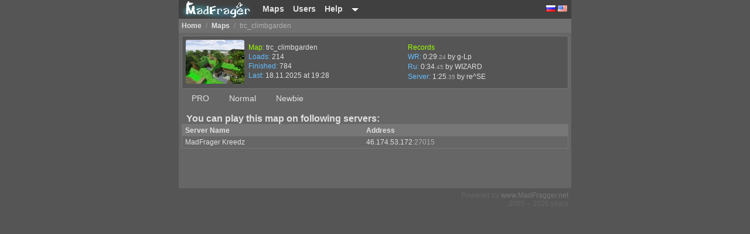

--- FILE ---
content_type: text/html; charset=utf-8
request_url: http://jump.madfrager.ru/en/maps/trc_climbgarden
body_size: 1979
content:
<html lang="en">
<head>
	<meta http-equiv="Content-Type" content="text/html; charset=utf-8">
	<meta http-equiv="Content-Language" content="en">
	<meta name="viewport" content="width=device-width, initial-scale=1, maximum-scale=1">
	<link rel="canonical" href="http://jump.madfrager.ru/en/maps/trc_climbgarden">
	
					<title>Maps &rarr; trc_climbgarden / Mad Jump Top</title>
		
	<link href="/tpl/default/css.css" rel="stylesheet" type="text/css">
	<link href="/tpl/default/js/fancybox/jquery.fancybox-1.3.4.css" rel="stylesheet" type="text/css">
	
	<script type="text/javascript">
		window.app = {
			isOldIe: false,
			language: 'en',
			languageDefined: true		};
	</script>
	<!--[if lte IE 9]>
	<script type="text/javascript">
		window.app.isOldIe = true;
	</script>
	<![endif]-->
	
	<script src="http://ajax.googleapis.com/ajax/libs/jquery/1.8.2/jquery.min.js"></script>
	<script src="/tpl/default/js/fancybox/jquery.fancybox-1.3.4.pack.js" type="text/javascript"></script>
	<script src="/tpl/default/js/general.js" type="text/javascript"></script>
</head>
<body>
	<div id="MAIN">
		<div id="LOGO">
			<div class="center">
				<a href="/en"><img src="/tpl/default/img/logo.png" width="128" height="32" style="float:left" alt="MadFrager.Ru"></a>
				<ul class="menu">
					<li><a href="/en/maps/">Maps</a></li>
					<li><a href="/en/users/">Users</a></li>
					<li><a href="/en/help/">Help</a></li>
					<li style="width:48px;"><a href="/en"><img src="/tpl/default/img/menu_more.gif" alt="+" title="More" style="margin-top:7px;"></a></li>
				</ul>
				<ul class="langs">
					<li><a href="/ru" hreflang="ru"><img src="/images/flags/ru.gif" alt=""></a></li>
					<li><a href="/en" hreflang="en"><img src="/images/flags/us.gif" alt=""></a></li>
				</ul>
			</div>
		</div>

		<div id="PTITLE" class="breadcrumbs">
				
			<div class="breadcrumbs-item" itemscope itemtype="http://data-vocabulary.org/Breadcrumb">
			<a class="breadcrumbs-item-content" href="/en" hreflang="en" itemprop="url"><span itemprop="title">Home</span></a>
		</div>
		<div class="breadcrumbs-separator">/</div>	
			<div class="breadcrumbs-item" itemscope itemtype="http://data-vocabulary.org/Breadcrumb">
			<a class="breadcrumbs-item-content" href="/en/maps" hreflang="en" itemprop="url"><span itemprop="title">Maps</span></a>
		</div>
		<div class="breadcrumbs-separator">/</div>	
			<div class="breadcrumbs-item breadcrumbs-item-content grey">trc_climbgarden</div>
	<div class="clear"></div>		</div>
		<div id="BODY">
		<div class="info_box">
	<div style="position:absolute; width:100px;">
				<a class="fancy" href="/images/screen/full/trc_climbgarden.jpg"><img alt="trc_climbgarden screenshot" src="/images/screen/small/trc_climbgarden.jpg" style="float:left; height:75px; width:100px;"></a>
			</div>
	
	<div style="padding-left:102px;">
		<div class="box50" style="*width:33%;">
			<div>
				<span class="green">Map:</span>
								trc_climbgarden							</div>
			<div>
				<span class="blue">Loads:</span> 214			</div>
			<div>
				<span class="blue">Finished:</span> 784			</div>
			<div>
				<span class="blue">Last:</span> 18.11.2025 at 19:28			</div>
		</div>

		<div class="box50" style="*width:33%;">
			<div>
				<span class="green">Records</span>
			</div>
			<div>
				<span class="blue">WR:</span>
				 					0:29<span class="font-small grey">.24</span> by g-Lp							</div>
			<div>
				<span class="blue">Ru:</span>
									0:34<span class="font-small grey">.45</span> by WIZARD							</div>
			<div>
				<span class="blue">Server:</span>
									1:25<span class="font-small grey">.35</span> by <a href="/en/users/id16330">re^SE</a>
							</div>
		</div>
	</div>
	
	<div class="clear"></div>
</div>

<ul class="menu1">
	<li>		<div class="notact1"></div><div class="notact2"><a href="/en/maps/trc_climbgarden/pro">PRO</a></div><div class="notact3"></div>
	</li>
	<li>		<div class="notact1"></div><div class="notact2"><a href="/en/maps/trc_climbgarden/nrm">Normal</a></div><div class="notact3"></div>
	</li>
	<li>		<div class="notact1"></div><div class="notact2"><a href="/en/maps/trc_climbgarden/nub">Newbie</a></div><div class="notact3"></div>
	</li>
	</ul>
<h3 style="margin:8px 0 0 8px">You can play this map on following servers:</h3>
<table class="list">
	<tr>
		<th>Server Name</th>
		<th>Address</th>
	</tr>
		<tr class="line0">
		<td>MadFrager Kreedz</td>
		<td>46.174.53.172<font color="#b0b0b0">:27015</td>
	</tr>
	</table>
		</div>

		<div id="FOOTER">
			Powered&nbsp;by&nbsp;<a href="http://madfragger.net/">www.MadFragger.net</a><br>
			2005&nbsp;&ndash;&nbsp;2026 years<br>
		</div>
	</div>
	
		
	<!-- Yandex.Metrika counter --><script type="text/javascript">(function (d, w, c) { (w[c] = w[c] || []).push(function() { try { w.yaCounter24579149 = new Ya.Metrika({id:24579149, clickmap:true, trackLinks:true, ut:"noindex"}); } catch(e) { } }); var n = d.getElementsByTagName("script")[0], s = d.createElement("script"), f = function () { n.parentNode.insertBefore(s, n); }; s.type = "text/javascript"; s.async = true; s.src = (d.location.protocol == "https:" ? "https:" : "http:") + "//mc.yandex.ru/metrika/watch.js"; if (w.opera == "[object Opera]") { d.addEventListener("DOMContentLoaded", f, false); } else { f(); } })(document, window, "yandex_metrika_callbacks");</script><noscript><div><img src="//mc.yandex.ru/watch/24579149?ut=noindex" style="position:absolute; left:-9999px;" alt="" /></div></noscript><!-- /Yandex.Metrika counter -->
</body>
</html>